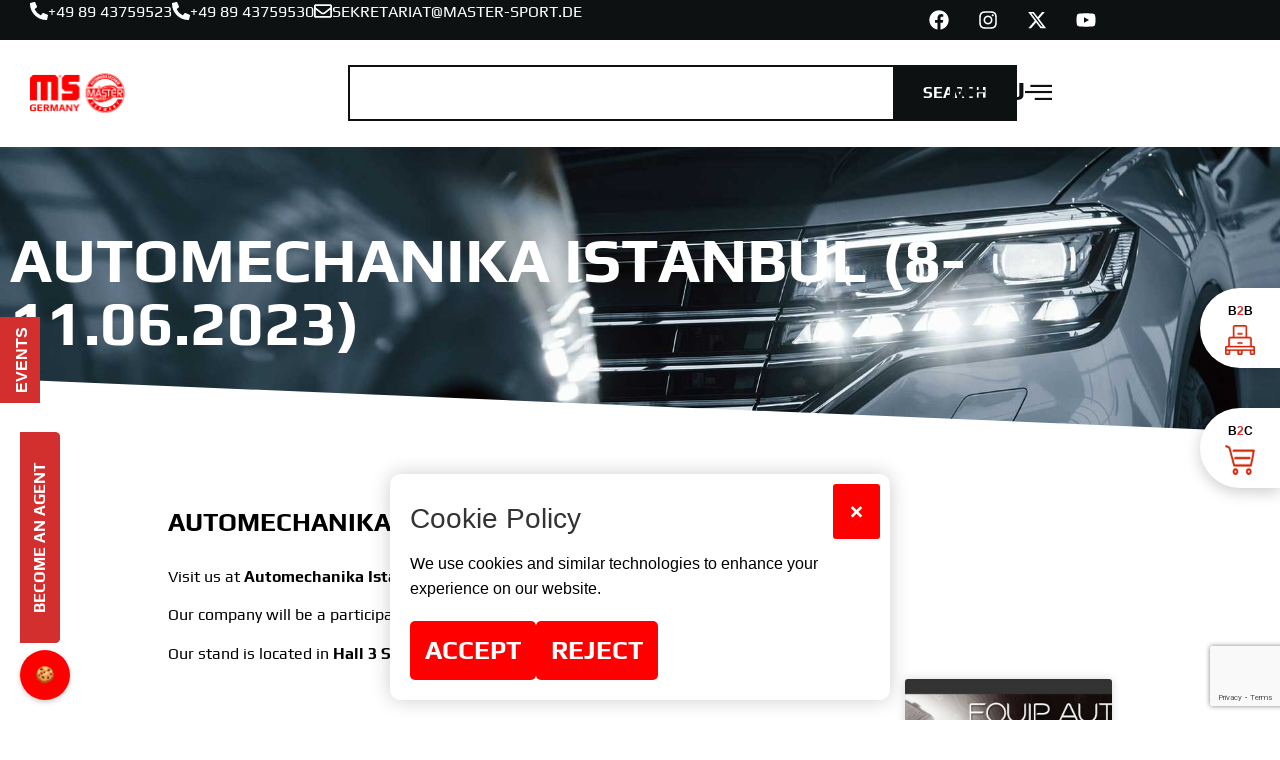

--- FILE ---
content_type: text/html; charset=utf-8
request_url: https://www.google.com/recaptcha/api2/anchor?ar=1&k=6LdSOVQqAAAAAO9ungzI_7_TLVLPpJNI713cnD4V&co=aHR0cHM6Ly93d3cubWFzdGVyLXNwb3J0LmRlOjQ0Mw..&hl=en&v=PoyoqOPhxBO7pBk68S4YbpHZ&size=invisible&anchor-ms=20000&execute-ms=30000&cb=hh2iembfk392
body_size: 50047
content:
<!DOCTYPE HTML><html dir="ltr" lang="en"><head><meta http-equiv="Content-Type" content="text/html; charset=UTF-8">
<meta http-equiv="X-UA-Compatible" content="IE=edge">
<title>reCAPTCHA</title>
<style type="text/css">
/* cyrillic-ext */
@font-face {
  font-family: 'Roboto';
  font-style: normal;
  font-weight: 400;
  font-stretch: 100%;
  src: url(//fonts.gstatic.com/s/roboto/v48/KFO7CnqEu92Fr1ME7kSn66aGLdTylUAMa3GUBHMdazTgWw.woff2) format('woff2');
  unicode-range: U+0460-052F, U+1C80-1C8A, U+20B4, U+2DE0-2DFF, U+A640-A69F, U+FE2E-FE2F;
}
/* cyrillic */
@font-face {
  font-family: 'Roboto';
  font-style: normal;
  font-weight: 400;
  font-stretch: 100%;
  src: url(//fonts.gstatic.com/s/roboto/v48/KFO7CnqEu92Fr1ME7kSn66aGLdTylUAMa3iUBHMdazTgWw.woff2) format('woff2');
  unicode-range: U+0301, U+0400-045F, U+0490-0491, U+04B0-04B1, U+2116;
}
/* greek-ext */
@font-face {
  font-family: 'Roboto';
  font-style: normal;
  font-weight: 400;
  font-stretch: 100%;
  src: url(//fonts.gstatic.com/s/roboto/v48/KFO7CnqEu92Fr1ME7kSn66aGLdTylUAMa3CUBHMdazTgWw.woff2) format('woff2');
  unicode-range: U+1F00-1FFF;
}
/* greek */
@font-face {
  font-family: 'Roboto';
  font-style: normal;
  font-weight: 400;
  font-stretch: 100%;
  src: url(//fonts.gstatic.com/s/roboto/v48/KFO7CnqEu92Fr1ME7kSn66aGLdTylUAMa3-UBHMdazTgWw.woff2) format('woff2');
  unicode-range: U+0370-0377, U+037A-037F, U+0384-038A, U+038C, U+038E-03A1, U+03A3-03FF;
}
/* math */
@font-face {
  font-family: 'Roboto';
  font-style: normal;
  font-weight: 400;
  font-stretch: 100%;
  src: url(//fonts.gstatic.com/s/roboto/v48/KFO7CnqEu92Fr1ME7kSn66aGLdTylUAMawCUBHMdazTgWw.woff2) format('woff2');
  unicode-range: U+0302-0303, U+0305, U+0307-0308, U+0310, U+0312, U+0315, U+031A, U+0326-0327, U+032C, U+032F-0330, U+0332-0333, U+0338, U+033A, U+0346, U+034D, U+0391-03A1, U+03A3-03A9, U+03B1-03C9, U+03D1, U+03D5-03D6, U+03F0-03F1, U+03F4-03F5, U+2016-2017, U+2034-2038, U+203C, U+2040, U+2043, U+2047, U+2050, U+2057, U+205F, U+2070-2071, U+2074-208E, U+2090-209C, U+20D0-20DC, U+20E1, U+20E5-20EF, U+2100-2112, U+2114-2115, U+2117-2121, U+2123-214F, U+2190, U+2192, U+2194-21AE, U+21B0-21E5, U+21F1-21F2, U+21F4-2211, U+2213-2214, U+2216-22FF, U+2308-230B, U+2310, U+2319, U+231C-2321, U+2336-237A, U+237C, U+2395, U+239B-23B7, U+23D0, U+23DC-23E1, U+2474-2475, U+25AF, U+25B3, U+25B7, U+25BD, U+25C1, U+25CA, U+25CC, U+25FB, U+266D-266F, U+27C0-27FF, U+2900-2AFF, U+2B0E-2B11, U+2B30-2B4C, U+2BFE, U+3030, U+FF5B, U+FF5D, U+1D400-1D7FF, U+1EE00-1EEFF;
}
/* symbols */
@font-face {
  font-family: 'Roboto';
  font-style: normal;
  font-weight: 400;
  font-stretch: 100%;
  src: url(//fonts.gstatic.com/s/roboto/v48/KFO7CnqEu92Fr1ME7kSn66aGLdTylUAMaxKUBHMdazTgWw.woff2) format('woff2');
  unicode-range: U+0001-000C, U+000E-001F, U+007F-009F, U+20DD-20E0, U+20E2-20E4, U+2150-218F, U+2190, U+2192, U+2194-2199, U+21AF, U+21E6-21F0, U+21F3, U+2218-2219, U+2299, U+22C4-22C6, U+2300-243F, U+2440-244A, U+2460-24FF, U+25A0-27BF, U+2800-28FF, U+2921-2922, U+2981, U+29BF, U+29EB, U+2B00-2BFF, U+4DC0-4DFF, U+FFF9-FFFB, U+10140-1018E, U+10190-1019C, U+101A0, U+101D0-101FD, U+102E0-102FB, U+10E60-10E7E, U+1D2C0-1D2D3, U+1D2E0-1D37F, U+1F000-1F0FF, U+1F100-1F1AD, U+1F1E6-1F1FF, U+1F30D-1F30F, U+1F315, U+1F31C, U+1F31E, U+1F320-1F32C, U+1F336, U+1F378, U+1F37D, U+1F382, U+1F393-1F39F, U+1F3A7-1F3A8, U+1F3AC-1F3AF, U+1F3C2, U+1F3C4-1F3C6, U+1F3CA-1F3CE, U+1F3D4-1F3E0, U+1F3ED, U+1F3F1-1F3F3, U+1F3F5-1F3F7, U+1F408, U+1F415, U+1F41F, U+1F426, U+1F43F, U+1F441-1F442, U+1F444, U+1F446-1F449, U+1F44C-1F44E, U+1F453, U+1F46A, U+1F47D, U+1F4A3, U+1F4B0, U+1F4B3, U+1F4B9, U+1F4BB, U+1F4BF, U+1F4C8-1F4CB, U+1F4D6, U+1F4DA, U+1F4DF, U+1F4E3-1F4E6, U+1F4EA-1F4ED, U+1F4F7, U+1F4F9-1F4FB, U+1F4FD-1F4FE, U+1F503, U+1F507-1F50B, U+1F50D, U+1F512-1F513, U+1F53E-1F54A, U+1F54F-1F5FA, U+1F610, U+1F650-1F67F, U+1F687, U+1F68D, U+1F691, U+1F694, U+1F698, U+1F6AD, U+1F6B2, U+1F6B9-1F6BA, U+1F6BC, U+1F6C6-1F6CF, U+1F6D3-1F6D7, U+1F6E0-1F6EA, U+1F6F0-1F6F3, U+1F6F7-1F6FC, U+1F700-1F7FF, U+1F800-1F80B, U+1F810-1F847, U+1F850-1F859, U+1F860-1F887, U+1F890-1F8AD, U+1F8B0-1F8BB, U+1F8C0-1F8C1, U+1F900-1F90B, U+1F93B, U+1F946, U+1F984, U+1F996, U+1F9E9, U+1FA00-1FA6F, U+1FA70-1FA7C, U+1FA80-1FA89, U+1FA8F-1FAC6, U+1FACE-1FADC, U+1FADF-1FAE9, U+1FAF0-1FAF8, U+1FB00-1FBFF;
}
/* vietnamese */
@font-face {
  font-family: 'Roboto';
  font-style: normal;
  font-weight: 400;
  font-stretch: 100%;
  src: url(//fonts.gstatic.com/s/roboto/v48/KFO7CnqEu92Fr1ME7kSn66aGLdTylUAMa3OUBHMdazTgWw.woff2) format('woff2');
  unicode-range: U+0102-0103, U+0110-0111, U+0128-0129, U+0168-0169, U+01A0-01A1, U+01AF-01B0, U+0300-0301, U+0303-0304, U+0308-0309, U+0323, U+0329, U+1EA0-1EF9, U+20AB;
}
/* latin-ext */
@font-face {
  font-family: 'Roboto';
  font-style: normal;
  font-weight: 400;
  font-stretch: 100%;
  src: url(//fonts.gstatic.com/s/roboto/v48/KFO7CnqEu92Fr1ME7kSn66aGLdTylUAMa3KUBHMdazTgWw.woff2) format('woff2');
  unicode-range: U+0100-02BA, U+02BD-02C5, U+02C7-02CC, U+02CE-02D7, U+02DD-02FF, U+0304, U+0308, U+0329, U+1D00-1DBF, U+1E00-1E9F, U+1EF2-1EFF, U+2020, U+20A0-20AB, U+20AD-20C0, U+2113, U+2C60-2C7F, U+A720-A7FF;
}
/* latin */
@font-face {
  font-family: 'Roboto';
  font-style: normal;
  font-weight: 400;
  font-stretch: 100%;
  src: url(//fonts.gstatic.com/s/roboto/v48/KFO7CnqEu92Fr1ME7kSn66aGLdTylUAMa3yUBHMdazQ.woff2) format('woff2');
  unicode-range: U+0000-00FF, U+0131, U+0152-0153, U+02BB-02BC, U+02C6, U+02DA, U+02DC, U+0304, U+0308, U+0329, U+2000-206F, U+20AC, U+2122, U+2191, U+2193, U+2212, U+2215, U+FEFF, U+FFFD;
}
/* cyrillic-ext */
@font-face {
  font-family: 'Roboto';
  font-style: normal;
  font-weight: 500;
  font-stretch: 100%;
  src: url(//fonts.gstatic.com/s/roboto/v48/KFO7CnqEu92Fr1ME7kSn66aGLdTylUAMa3GUBHMdazTgWw.woff2) format('woff2');
  unicode-range: U+0460-052F, U+1C80-1C8A, U+20B4, U+2DE0-2DFF, U+A640-A69F, U+FE2E-FE2F;
}
/* cyrillic */
@font-face {
  font-family: 'Roboto';
  font-style: normal;
  font-weight: 500;
  font-stretch: 100%;
  src: url(//fonts.gstatic.com/s/roboto/v48/KFO7CnqEu92Fr1ME7kSn66aGLdTylUAMa3iUBHMdazTgWw.woff2) format('woff2');
  unicode-range: U+0301, U+0400-045F, U+0490-0491, U+04B0-04B1, U+2116;
}
/* greek-ext */
@font-face {
  font-family: 'Roboto';
  font-style: normal;
  font-weight: 500;
  font-stretch: 100%;
  src: url(//fonts.gstatic.com/s/roboto/v48/KFO7CnqEu92Fr1ME7kSn66aGLdTylUAMa3CUBHMdazTgWw.woff2) format('woff2');
  unicode-range: U+1F00-1FFF;
}
/* greek */
@font-face {
  font-family: 'Roboto';
  font-style: normal;
  font-weight: 500;
  font-stretch: 100%;
  src: url(//fonts.gstatic.com/s/roboto/v48/KFO7CnqEu92Fr1ME7kSn66aGLdTylUAMa3-UBHMdazTgWw.woff2) format('woff2');
  unicode-range: U+0370-0377, U+037A-037F, U+0384-038A, U+038C, U+038E-03A1, U+03A3-03FF;
}
/* math */
@font-face {
  font-family: 'Roboto';
  font-style: normal;
  font-weight: 500;
  font-stretch: 100%;
  src: url(//fonts.gstatic.com/s/roboto/v48/KFO7CnqEu92Fr1ME7kSn66aGLdTylUAMawCUBHMdazTgWw.woff2) format('woff2');
  unicode-range: U+0302-0303, U+0305, U+0307-0308, U+0310, U+0312, U+0315, U+031A, U+0326-0327, U+032C, U+032F-0330, U+0332-0333, U+0338, U+033A, U+0346, U+034D, U+0391-03A1, U+03A3-03A9, U+03B1-03C9, U+03D1, U+03D5-03D6, U+03F0-03F1, U+03F4-03F5, U+2016-2017, U+2034-2038, U+203C, U+2040, U+2043, U+2047, U+2050, U+2057, U+205F, U+2070-2071, U+2074-208E, U+2090-209C, U+20D0-20DC, U+20E1, U+20E5-20EF, U+2100-2112, U+2114-2115, U+2117-2121, U+2123-214F, U+2190, U+2192, U+2194-21AE, U+21B0-21E5, U+21F1-21F2, U+21F4-2211, U+2213-2214, U+2216-22FF, U+2308-230B, U+2310, U+2319, U+231C-2321, U+2336-237A, U+237C, U+2395, U+239B-23B7, U+23D0, U+23DC-23E1, U+2474-2475, U+25AF, U+25B3, U+25B7, U+25BD, U+25C1, U+25CA, U+25CC, U+25FB, U+266D-266F, U+27C0-27FF, U+2900-2AFF, U+2B0E-2B11, U+2B30-2B4C, U+2BFE, U+3030, U+FF5B, U+FF5D, U+1D400-1D7FF, U+1EE00-1EEFF;
}
/* symbols */
@font-face {
  font-family: 'Roboto';
  font-style: normal;
  font-weight: 500;
  font-stretch: 100%;
  src: url(//fonts.gstatic.com/s/roboto/v48/KFO7CnqEu92Fr1ME7kSn66aGLdTylUAMaxKUBHMdazTgWw.woff2) format('woff2');
  unicode-range: U+0001-000C, U+000E-001F, U+007F-009F, U+20DD-20E0, U+20E2-20E4, U+2150-218F, U+2190, U+2192, U+2194-2199, U+21AF, U+21E6-21F0, U+21F3, U+2218-2219, U+2299, U+22C4-22C6, U+2300-243F, U+2440-244A, U+2460-24FF, U+25A0-27BF, U+2800-28FF, U+2921-2922, U+2981, U+29BF, U+29EB, U+2B00-2BFF, U+4DC0-4DFF, U+FFF9-FFFB, U+10140-1018E, U+10190-1019C, U+101A0, U+101D0-101FD, U+102E0-102FB, U+10E60-10E7E, U+1D2C0-1D2D3, U+1D2E0-1D37F, U+1F000-1F0FF, U+1F100-1F1AD, U+1F1E6-1F1FF, U+1F30D-1F30F, U+1F315, U+1F31C, U+1F31E, U+1F320-1F32C, U+1F336, U+1F378, U+1F37D, U+1F382, U+1F393-1F39F, U+1F3A7-1F3A8, U+1F3AC-1F3AF, U+1F3C2, U+1F3C4-1F3C6, U+1F3CA-1F3CE, U+1F3D4-1F3E0, U+1F3ED, U+1F3F1-1F3F3, U+1F3F5-1F3F7, U+1F408, U+1F415, U+1F41F, U+1F426, U+1F43F, U+1F441-1F442, U+1F444, U+1F446-1F449, U+1F44C-1F44E, U+1F453, U+1F46A, U+1F47D, U+1F4A3, U+1F4B0, U+1F4B3, U+1F4B9, U+1F4BB, U+1F4BF, U+1F4C8-1F4CB, U+1F4D6, U+1F4DA, U+1F4DF, U+1F4E3-1F4E6, U+1F4EA-1F4ED, U+1F4F7, U+1F4F9-1F4FB, U+1F4FD-1F4FE, U+1F503, U+1F507-1F50B, U+1F50D, U+1F512-1F513, U+1F53E-1F54A, U+1F54F-1F5FA, U+1F610, U+1F650-1F67F, U+1F687, U+1F68D, U+1F691, U+1F694, U+1F698, U+1F6AD, U+1F6B2, U+1F6B9-1F6BA, U+1F6BC, U+1F6C6-1F6CF, U+1F6D3-1F6D7, U+1F6E0-1F6EA, U+1F6F0-1F6F3, U+1F6F7-1F6FC, U+1F700-1F7FF, U+1F800-1F80B, U+1F810-1F847, U+1F850-1F859, U+1F860-1F887, U+1F890-1F8AD, U+1F8B0-1F8BB, U+1F8C0-1F8C1, U+1F900-1F90B, U+1F93B, U+1F946, U+1F984, U+1F996, U+1F9E9, U+1FA00-1FA6F, U+1FA70-1FA7C, U+1FA80-1FA89, U+1FA8F-1FAC6, U+1FACE-1FADC, U+1FADF-1FAE9, U+1FAF0-1FAF8, U+1FB00-1FBFF;
}
/* vietnamese */
@font-face {
  font-family: 'Roboto';
  font-style: normal;
  font-weight: 500;
  font-stretch: 100%;
  src: url(//fonts.gstatic.com/s/roboto/v48/KFO7CnqEu92Fr1ME7kSn66aGLdTylUAMa3OUBHMdazTgWw.woff2) format('woff2');
  unicode-range: U+0102-0103, U+0110-0111, U+0128-0129, U+0168-0169, U+01A0-01A1, U+01AF-01B0, U+0300-0301, U+0303-0304, U+0308-0309, U+0323, U+0329, U+1EA0-1EF9, U+20AB;
}
/* latin-ext */
@font-face {
  font-family: 'Roboto';
  font-style: normal;
  font-weight: 500;
  font-stretch: 100%;
  src: url(//fonts.gstatic.com/s/roboto/v48/KFO7CnqEu92Fr1ME7kSn66aGLdTylUAMa3KUBHMdazTgWw.woff2) format('woff2');
  unicode-range: U+0100-02BA, U+02BD-02C5, U+02C7-02CC, U+02CE-02D7, U+02DD-02FF, U+0304, U+0308, U+0329, U+1D00-1DBF, U+1E00-1E9F, U+1EF2-1EFF, U+2020, U+20A0-20AB, U+20AD-20C0, U+2113, U+2C60-2C7F, U+A720-A7FF;
}
/* latin */
@font-face {
  font-family: 'Roboto';
  font-style: normal;
  font-weight: 500;
  font-stretch: 100%;
  src: url(//fonts.gstatic.com/s/roboto/v48/KFO7CnqEu92Fr1ME7kSn66aGLdTylUAMa3yUBHMdazQ.woff2) format('woff2');
  unicode-range: U+0000-00FF, U+0131, U+0152-0153, U+02BB-02BC, U+02C6, U+02DA, U+02DC, U+0304, U+0308, U+0329, U+2000-206F, U+20AC, U+2122, U+2191, U+2193, U+2212, U+2215, U+FEFF, U+FFFD;
}
/* cyrillic-ext */
@font-face {
  font-family: 'Roboto';
  font-style: normal;
  font-weight: 900;
  font-stretch: 100%;
  src: url(//fonts.gstatic.com/s/roboto/v48/KFO7CnqEu92Fr1ME7kSn66aGLdTylUAMa3GUBHMdazTgWw.woff2) format('woff2');
  unicode-range: U+0460-052F, U+1C80-1C8A, U+20B4, U+2DE0-2DFF, U+A640-A69F, U+FE2E-FE2F;
}
/* cyrillic */
@font-face {
  font-family: 'Roboto';
  font-style: normal;
  font-weight: 900;
  font-stretch: 100%;
  src: url(//fonts.gstatic.com/s/roboto/v48/KFO7CnqEu92Fr1ME7kSn66aGLdTylUAMa3iUBHMdazTgWw.woff2) format('woff2');
  unicode-range: U+0301, U+0400-045F, U+0490-0491, U+04B0-04B1, U+2116;
}
/* greek-ext */
@font-face {
  font-family: 'Roboto';
  font-style: normal;
  font-weight: 900;
  font-stretch: 100%;
  src: url(//fonts.gstatic.com/s/roboto/v48/KFO7CnqEu92Fr1ME7kSn66aGLdTylUAMa3CUBHMdazTgWw.woff2) format('woff2');
  unicode-range: U+1F00-1FFF;
}
/* greek */
@font-face {
  font-family: 'Roboto';
  font-style: normal;
  font-weight: 900;
  font-stretch: 100%;
  src: url(//fonts.gstatic.com/s/roboto/v48/KFO7CnqEu92Fr1ME7kSn66aGLdTylUAMa3-UBHMdazTgWw.woff2) format('woff2');
  unicode-range: U+0370-0377, U+037A-037F, U+0384-038A, U+038C, U+038E-03A1, U+03A3-03FF;
}
/* math */
@font-face {
  font-family: 'Roboto';
  font-style: normal;
  font-weight: 900;
  font-stretch: 100%;
  src: url(//fonts.gstatic.com/s/roboto/v48/KFO7CnqEu92Fr1ME7kSn66aGLdTylUAMawCUBHMdazTgWw.woff2) format('woff2');
  unicode-range: U+0302-0303, U+0305, U+0307-0308, U+0310, U+0312, U+0315, U+031A, U+0326-0327, U+032C, U+032F-0330, U+0332-0333, U+0338, U+033A, U+0346, U+034D, U+0391-03A1, U+03A3-03A9, U+03B1-03C9, U+03D1, U+03D5-03D6, U+03F0-03F1, U+03F4-03F5, U+2016-2017, U+2034-2038, U+203C, U+2040, U+2043, U+2047, U+2050, U+2057, U+205F, U+2070-2071, U+2074-208E, U+2090-209C, U+20D0-20DC, U+20E1, U+20E5-20EF, U+2100-2112, U+2114-2115, U+2117-2121, U+2123-214F, U+2190, U+2192, U+2194-21AE, U+21B0-21E5, U+21F1-21F2, U+21F4-2211, U+2213-2214, U+2216-22FF, U+2308-230B, U+2310, U+2319, U+231C-2321, U+2336-237A, U+237C, U+2395, U+239B-23B7, U+23D0, U+23DC-23E1, U+2474-2475, U+25AF, U+25B3, U+25B7, U+25BD, U+25C1, U+25CA, U+25CC, U+25FB, U+266D-266F, U+27C0-27FF, U+2900-2AFF, U+2B0E-2B11, U+2B30-2B4C, U+2BFE, U+3030, U+FF5B, U+FF5D, U+1D400-1D7FF, U+1EE00-1EEFF;
}
/* symbols */
@font-face {
  font-family: 'Roboto';
  font-style: normal;
  font-weight: 900;
  font-stretch: 100%;
  src: url(//fonts.gstatic.com/s/roboto/v48/KFO7CnqEu92Fr1ME7kSn66aGLdTylUAMaxKUBHMdazTgWw.woff2) format('woff2');
  unicode-range: U+0001-000C, U+000E-001F, U+007F-009F, U+20DD-20E0, U+20E2-20E4, U+2150-218F, U+2190, U+2192, U+2194-2199, U+21AF, U+21E6-21F0, U+21F3, U+2218-2219, U+2299, U+22C4-22C6, U+2300-243F, U+2440-244A, U+2460-24FF, U+25A0-27BF, U+2800-28FF, U+2921-2922, U+2981, U+29BF, U+29EB, U+2B00-2BFF, U+4DC0-4DFF, U+FFF9-FFFB, U+10140-1018E, U+10190-1019C, U+101A0, U+101D0-101FD, U+102E0-102FB, U+10E60-10E7E, U+1D2C0-1D2D3, U+1D2E0-1D37F, U+1F000-1F0FF, U+1F100-1F1AD, U+1F1E6-1F1FF, U+1F30D-1F30F, U+1F315, U+1F31C, U+1F31E, U+1F320-1F32C, U+1F336, U+1F378, U+1F37D, U+1F382, U+1F393-1F39F, U+1F3A7-1F3A8, U+1F3AC-1F3AF, U+1F3C2, U+1F3C4-1F3C6, U+1F3CA-1F3CE, U+1F3D4-1F3E0, U+1F3ED, U+1F3F1-1F3F3, U+1F3F5-1F3F7, U+1F408, U+1F415, U+1F41F, U+1F426, U+1F43F, U+1F441-1F442, U+1F444, U+1F446-1F449, U+1F44C-1F44E, U+1F453, U+1F46A, U+1F47D, U+1F4A3, U+1F4B0, U+1F4B3, U+1F4B9, U+1F4BB, U+1F4BF, U+1F4C8-1F4CB, U+1F4D6, U+1F4DA, U+1F4DF, U+1F4E3-1F4E6, U+1F4EA-1F4ED, U+1F4F7, U+1F4F9-1F4FB, U+1F4FD-1F4FE, U+1F503, U+1F507-1F50B, U+1F50D, U+1F512-1F513, U+1F53E-1F54A, U+1F54F-1F5FA, U+1F610, U+1F650-1F67F, U+1F687, U+1F68D, U+1F691, U+1F694, U+1F698, U+1F6AD, U+1F6B2, U+1F6B9-1F6BA, U+1F6BC, U+1F6C6-1F6CF, U+1F6D3-1F6D7, U+1F6E0-1F6EA, U+1F6F0-1F6F3, U+1F6F7-1F6FC, U+1F700-1F7FF, U+1F800-1F80B, U+1F810-1F847, U+1F850-1F859, U+1F860-1F887, U+1F890-1F8AD, U+1F8B0-1F8BB, U+1F8C0-1F8C1, U+1F900-1F90B, U+1F93B, U+1F946, U+1F984, U+1F996, U+1F9E9, U+1FA00-1FA6F, U+1FA70-1FA7C, U+1FA80-1FA89, U+1FA8F-1FAC6, U+1FACE-1FADC, U+1FADF-1FAE9, U+1FAF0-1FAF8, U+1FB00-1FBFF;
}
/* vietnamese */
@font-face {
  font-family: 'Roboto';
  font-style: normal;
  font-weight: 900;
  font-stretch: 100%;
  src: url(//fonts.gstatic.com/s/roboto/v48/KFO7CnqEu92Fr1ME7kSn66aGLdTylUAMa3OUBHMdazTgWw.woff2) format('woff2');
  unicode-range: U+0102-0103, U+0110-0111, U+0128-0129, U+0168-0169, U+01A0-01A1, U+01AF-01B0, U+0300-0301, U+0303-0304, U+0308-0309, U+0323, U+0329, U+1EA0-1EF9, U+20AB;
}
/* latin-ext */
@font-face {
  font-family: 'Roboto';
  font-style: normal;
  font-weight: 900;
  font-stretch: 100%;
  src: url(//fonts.gstatic.com/s/roboto/v48/KFO7CnqEu92Fr1ME7kSn66aGLdTylUAMa3KUBHMdazTgWw.woff2) format('woff2');
  unicode-range: U+0100-02BA, U+02BD-02C5, U+02C7-02CC, U+02CE-02D7, U+02DD-02FF, U+0304, U+0308, U+0329, U+1D00-1DBF, U+1E00-1E9F, U+1EF2-1EFF, U+2020, U+20A0-20AB, U+20AD-20C0, U+2113, U+2C60-2C7F, U+A720-A7FF;
}
/* latin */
@font-face {
  font-family: 'Roboto';
  font-style: normal;
  font-weight: 900;
  font-stretch: 100%;
  src: url(//fonts.gstatic.com/s/roboto/v48/KFO7CnqEu92Fr1ME7kSn66aGLdTylUAMa3yUBHMdazQ.woff2) format('woff2');
  unicode-range: U+0000-00FF, U+0131, U+0152-0153, U+02BB-02BC, U+02C6, U+02DA, U+02DC, U+0304, U+0308, U+0329, U+2000-206F, U+20AC, U+2122, U+2191, U+2193, U+2212, U+2215, U+FEFF, U+FFFD;
}

</style>
<link rel="stylesheet" type="text/css" href="https://www.gstatic.com/recaptcha/releases/PoyoqOPhxBO7pBk68S4YbpHZ/styles__ltr.css">
<script nonce="dUyJAHiS0VB0JS8hBbiHag" type="text/javascript">window['__recaptcha_api'] = 'https://www.google.com/recaptcha/api2/';</script>
<script type="text/javascript" src="https://www.gstatic.com/recaptcha/releases/PoyoqOPhxBO7pBk68S4YbpHZ/recaptcha__en.js" nonce="dUyJAHiS0VB0JS8hBbiHag">
      
    </script></head>
<body><div id="rc-anchor-alert" class="rc-anchor-alert"></div>
<input type="hidden" id="recaptcha-token" value="[base64]">
<script type="text/javascript" nonce="dUyJAHiS0VB0JS8hBbiHag">
      recaptcha.anchor.Main.init("[\x22ainput\x22,[\x22bgdata\x22,\x22\x22,\[base64]/[base64]/[base64]/[base64]/[base64]/UltsKytdPUU6KEU8MjA0OD9SW2wrK109RT4+NnwxOTI6KChFJjY0NTEyKT09NTUyOTYmJk0rMTxjLmxlbmd0aCYmKGMuY2hhckNvZGVBdChNKzEpJjY0NTEyKT09NTYzMjA/[base64]/[base64]/[base64]/[base64]/[base64]/[base64]/[base64]\x22,\[base64]\x22,\x22w5V/Nh1DwpnDq07DhcOiZcOfw54TwpdaO8OCbsOOwpgtw5wkRg/DuBNXw7HCjg8pw4EYMi3ClcKNw4HCgV3CtjRLcMO+XRHCtMOewpXClMOSwp3CoWMeI8K6wqc5bgXCqcOOwoYJCAYxw4jCtMKqCsODw4pwdAjChsKGwrk1w6ddUMKMw6PDscOAwrHDlMOPfnPDsUJAGmLDhVVcQzQDc8Oyw7s7bcKQc8KbR8OGw5UYR8KiwoouOMK/[base64]/[base64]/DrcKgw4ZaD8KBwqrCrj9ffcOTw7DDjkbCsTMhw5kpwoweMsKjTWwQwpHDtcOEH2xOw6Umw77DsDtlw4fCoAYnShHCuxQOeMK5w6nDoF9rLsOib0AfLsO5PjsMw4LCg8KFNiXDi8OVwo/DhAAAwrTDvMOjw48Fw6zDt8OlAcOPHh1KwozCuxnDrEM6wpbCqw9swp/Dl8KEeXIIKMOkKxVXeXvDtMK/ccKMwpnDnsO1TFMjwo9vEMKQWMOxIsORCcOtLcOXwqzDlcOeEnfChBU+w4zCvcKKcMKJw6Riw5zDrMObJCNmf8O3w4XCu8O6WxQ+asOnwpF3wrPDmWrCisOAwodDW8KuYMOgE8KYwrLCosO1fFNOw4QVw6tYwrDCpm/CscK6OMOiw6PDvwopwoNIwqtWwrkHwpTDtVrDjFrCm1F9w4rCmcOFwr/Dh17CksOzw5DDplHDjkPCmHzDocOuQ2TDqzDDhsKzwrTCtcK0DMKbc8K7UcOTOsOKw6bCrMO6wq7CpGYNIAYzTj9uKsKuCMOPw5/DgcOQw51iwoPDvUgHZcKudwdhHsOvbGVzw74WwoEEOsKVIMOsCcOGQsOzL8KWw6cXVFrDm8OVw5s/SsK6wotFw73CsTvCq8OMw6vCicKEw7jDvcODw4BLwopIc8OawohNLQLCucOFI8OMwpo+wo7CnG3Dn8KAw6DDgA7Cl8OZcB00w63DjRIKRGFxUydzRgRsw6TCkHBdP8OPecKvBWMRT8KLw7zDhE1BVHfCuxhydU0ZWlbDikDDujDCgz/CvcKeK8OuFMKlEcK4OsKuelQkBS1nVMKTPEcxw5vCu8OQZMKqwotXw7VpwobDlcODwqkewqnDin7CtMOLL8KXwrZaHFQObyHCkhw4LyjCgT7CtW8owpQQw6HCtjwIYMK+H8OFacKOw7PCmX9SLWnCtMK6wrMEw7A5wr/[base64]/cXoUPWx3b8KXdiBWwoBLw7XDvMKuwpxqEjABw50RfzhLwp7CuMOjP2/DkmRYCcOhFXBLbMODw7nDh8Okw7oECsKabGUzHsObc8OBwoElX8KFTGXCksKCwrrDvMOzOMO5FB/[base64]/Cl8OkwpzDhcOROXVBO0IIw51bwppgw6hxwrx+JmfCiGbDuC3CvkgJbcO5OQoZwokSwrPDnRbCqcOewpNKZ8KRdAjDuDLCmcKeeHLCjU3CpDMKa8Oqem4ga3LDmMO3w5A8wpUdb8Klw6XDiW/[base64]/[base64]/CsMOTYWLClCXDrgDDvcOywr3CucOZUsKsSMOow5o3KMO5PsKew5IeTlPDhV/DtcOBw7nDr14lGcKnwpwoVGU9UD9rw5PDrU7CvmombWnDrXfCqcKWw6fDo8ONw7TCr25MwpXDqgfCtsOGw6jDoXlfw7ZHKsO2w63Ch0EKwpTDq8KCwoV8wpfDu2/DpVDDtl/Cp8OCwoDDhzvDicKNX8OtSCPDjMOdQsKvS0Rea8KeUcOlw4/[base64]/DusK7ZERlAsOEw5PCuhfCiUxkMcKTPBrDicOvYhcuTsOhw6fDh8OeMW9nwqnDmhnCgsKtwprCksKlw78/wqvDpzUlw7F2wqNgw5lhRSvCrsK+wpE+wrkmKEEQwq4RNMOIw4LDjCFWZcOKdMKLKMKUw4rDu8OUWsKcAsKvw4rCpRjCtnHDoD/CrsKcwq7CqMO/Hn/[base64]/MGg1GXrDg8KrNiV9wrvDkMKvZcOIw5HCoWkID8KvPMOYw5PCsisKSXXCjTV/T8KOKsKaw6N4DhjCgMOAFzhsXVtGYj1ZPMOxJn/DuR7DsE8BwpXDkjJUw6lDw6fCoHjDjQ9TGmTCpsOaWXrDhVsow6/[base64]/DpsOxw65lC8KuPcKAw6jDqS/CtMKzwoIDJ8KTRkljw78rw44WFsOreSs2w6BxH8K/UsKkWQfCjDlNbMK2cG7CsiQZPMOMVsK2wolqIsKjWsOaTMKaw5szYVMYVB3Dt0HClm3DrE4vKgDDocKkwqnCoMOAEDLDpybDiMKOwq/DiDbDg8KIw6FneFzCnl90awHCpcKUKVdqw5vDt8K7cEgzasO0FjLCg8OMXDjDrcKBw4QmJEFTTcOEG8KxTzUtIQXDlkDCujRPw47DjsKIwqZXel3DmnxyScKPw6rCmm/CuXjCt8OaLcKgwq1CBcK1Z1ptw45ZG8O9ERVJwrPDn05tZXoGwqzDuRMaw58Zw4kGJ28meMKJw4NPw7t2a8Kzw5AyDMKzJ8OgahzDscKBfCMQw7bDncOOfhszKRnDn8OWw5x2JTIHw5Qww6zDpsKKdsOYw4MTw4/Dr3vDssKuwoDDhcO+WcOLfMONw5/[base64]/[base64]/CmsKewpPCpBQuwrYOwrYsKMKvwopjRxnCpGp8VCBuUcKgwqLCtwFGVh4/woTCrsKCfcOSwpvCp1HDhEXCjMOkwosYWx8Cw6gOOMKLHcOww5bDoHceX8KIw4BPTcOgw7LDu0rDoS7CjQUcLsOAwpJpw45RwpZMLV/[base64]/CscKzSVRawqHDvcOuwrQ4EkzCg8O4worDhF1jw43CkcOqOh92XsOlEMOMw7bDkC/Dk8O3wp/[base64]/HMK6w5/DnyzDk8KtWRzDiDpzw4s/GsKHwonDmMOaScOjw7zCv8K9ASbChkXCs07Dpk/Di1oow7wvb8OGasKcw7YLecKuwpPCp8Kvw7URLX/DuMOaHktHMcOPYsOfUSnCpXrCicKHwqsdamLDhVI6w5URFMOjKEp3wr3CnMOKKcKuworCugZbOcKrX3crQ8KxRTXDuMKyQU/DucK1woFobsK7w47DtcO8GHxTcDfDnkwvTsK3VRnCu8O9wpbCjsOxNMKrw75gc8ORcsKtWXE6QiXDlC5Mw6Jowr7DmcOHA8O1cMOTQnwkUCDClxg9wqnCvHrDnx1mTWs5w7ZfWMKbw6FaXxzDlMOHOMKNXcOab8KWQF8bag/DtxfDocKZbcO5WMOOwrfDoDLCj8KzHSESPhXCicKdW1UVZzRDMcKew73CjkzCrhzCmhYywrF/wqLDqhnDly9lfcOkw73Dv0/[base64]/Ct0gVXxHCjknDocOgbsO9w4NQwrfDu8OowrzDusOdEltgWzXDq0c7wo/DgyckK8OVI8Kvwq/[base64]/[base64]/wqt1TcKYRlnDpcObHcOHIS7Dvisyw7LCuWLCqsOhw4rCnVoRXCbDosO2w4RgL8KswpVqw5rDqSDCgjw1w6gjw4gzwqjDjQhyw5EPKcOQfypsbwjDncOITwXCnMOfwrAzwop2w6vCrMO/[base64]/DryDCmR/DiinCr0XDu8KQLsOKbHY9BFRTN8OBwpJkw4Z5e8KFwr3Dt0oBXyBMw5PChhNLUD/CpAgVwqPCngUqHMK2ZcKdw4PDhUJnwq4ew7bCnsKGwqzCoDcXwqZIw7diw4XDoQZkwokQQxBLw6sML8KUw77DiUZJwrs3J8OHw5LCmcOuwonDpn18VFsKFh/CmMKyfjfDlBxXZ8OgA8OlwpEUw7zCicO3GGc/[base64]/[base64]/Dn3BjRVTDqcO9MAsiwpo/[base64]/URIAfhbDo3ACP8OCbR7Do8OPfsK9V0UUK8OyBcOFw4fDpQ7DmMOowp0Sw4hGB1tcw63Cixs1QsKLwqA4wojCrMKFD08Cw5XDsjBQw6/[base64]/CpEXDvcK8OEbDqlk9WMOiw6gfHcO9ZMOMwogUwojDqADDpwggwrPCocOdw4sRB8KTOCtBE8OMHGzCpT3DjsKAZy8bIMKjbRE7wolIT1TDn2AwMUHCvsORwrU1Sn3DvGLChEjCuTM4w60Iw6jDlMKfwqLCs8Kvw6HDpn/CgMKmIXLCjMOYGMKTwo8ILsKRU8Oaw4sJw4oNMzvCkRLDrU17NsKvKWjCmTHDmncCKjVzw60jw4NJwpkKw6LDo2rDjsOJw6QLI8KwLVnCgzkJwqbDhcO3X39mVsO8AcO2e27DrcKAKy9pw7RkOcKMMsKhOkl4acOmw5TDlFJywrMCwrvCj3rCuQzCpGMtIXrDuMO/wq/CsMKFSE7CnsO1alY5B0wIw5TCiMKNYsKhKCrCo8OpGVRcWz83w7gdasKCwrDCt8ObwplJWsO5ekw9wo7DhQ9Zc8OxwoLDnFFiaQ1gw6nDrMOcNMONw5rCgw4/McKFQV7Dj2/CuwQiw6IqDcOYAcOxwqPClCTDmls/[base64]/wqrCiX3DuwTCi8O/woBKw4LCpMO0J0TCizTCrk/DicO3wrnCjyHDgm8Uw4IjP8OyecO0w6PCvxHDpgLDuWPDsExCCl9Qw6sUwp7Dhjc4dsK0NMKGw5YQdRciwqAQT3nDgArDsMOWw77DicKQwqoIw5FCw5pLe8OUwqk0w7PDk8KDw542w7/CkMKxY8OTbcOIO8OsNxclwpMYw7tyEMORwpw5UwbDg8OlE8KQYirCoMOowpfDlALCi8Ksw6Q9wq4iwroCw4PCvDFgBMO6LUMnXcK4w6AvDkc9wrbCrSrCoypnw4fDnHbDk1PCgXJaw5oZw7vDs20KMT3DoCnCgcOqw5Qlw4U2P8Ovw6jChE3Ds8Obwqlhw7vDtcO/w5bCoijDkMKRw58VFsOPaCzDsMOSw593MWtdw55YS8Ofw5zDu2TCr8KMwofDjh3CusOlUX/[base64]/f1Akw4bCilI0WsKoEkzCiVTDisK6wqrCmHlNSsKjM8KbOTHCnsOEEwzCn8OJDHLCg8KWGlTCk8KfeCfCghrChA/CgQvCjm/DjhlywqLDtsOPFsKMw5AYw5c8wrbDu8OSMl1LcnBnwpPDosK4w7o6wpfCp07CljIrImDDmcKWWjbCpMKjLELCqMKoa3DCgmnCq8OsIxvCuz/DtMKVwoV4XMOWJmE6w4pNw4rDnsKCw5RmWAocwqLCvcOdJ8OXw4nDpMOUw64kwpdRNUdBZjzCncKXaUnDqcOlwqTCvnrCvz/CrsKAM8Khw7QFw7fCsVgoJx45wq/CtgXCmsK7wqDCn2oIwpIQw79CTMK9wqPDmsOnJMKewrtFw7Naw74BVEhnPwLCkVbCgEvDqMO/FcKgBCYow6xCHsOWXCxzw5vDusK1Zm7CkMKKHj5OSMKFcMO1OlXDn2AWw4FkIXPDlCYVF3fCkMKHEcOYw7LDsVQrw7g/w5wXw6DDrDwBw5nDo8Orw6VMwovDrsKdwq0GV8OMwqbDgT8CacKzMcOhBwgSw71/[base64]/OVgTw5fCqCYjw7/Ctio9wprDomvCs2k6w4vCqMODwqNWHC3DocOrwrICNMOBQMKnw5U8HsOKKVEwd2nCucK+XsOfH8KmHiVifMOQGMKhREpGMgDDqsOuw4FZQ8OEWEwWEF8rw6LCo8OPT2bDnCHDmC7DmTzCncKvwosHIsOUwpzCtz/Ck8O1Ew3DglQWcEpRRsKIQcKQfTzDjgdWwqwCIW7Dh8KOw5DDicOEHAMewp3DhxARCSPCjsKCwpzCkcKew7jDusKDw53Dj8ObwoINZW/Ch8OKPj8ZVsORw4Yxwr7DkcOXwqLCuBXClcO6w6/CjsK/wpFdf8KfKizDisOyJ8OxRcOYwq3CogwUwp9Kw4MTWMKBEALDjsKRwr3Ch3zDusOIwprCtcOYdD0nw6bCh8KTwqfDs2Ftw6VbeMKxw6AyfMKPwolzwr5efHBWW37DjTJ3WV5Aw4lWwrPDnsKAw4/DgRdhwq1Pw7o1EVJuwqbClsOyH8OzWsK2a8KAQmo+wqhTw4zDkn/[base64]/[base64]/DnBPChAjChcKPXQXCsDVGwrDCpVNgw7nDlcKHw6PDtWnCi8Otw49lwrrDi2DCo8K7cgQjw4bDiCnDosKqXsK8acO2EhXCtVR0fMK/XMOQK0HCkcO7w4lOJHLDo0crZcKow6zDhsKfQcOmN8OSDsKww7PCuU3DlTrDhsKDJsKKwrdhwrzDvxJXckjDugrCvlYNDlVhwrHCmlzCvsOicTfCgcO5f8KbVMKRUmTCisKUwr3Dt8KrUQXCimHCr2AVw4TCgMKOw5LCg8Kmwq1xR1vCpsK9wqtQOMOjw6LDkyfCvMO/w57DrW5wRcO0woo7E8KEwrjCvmdzDgzDmBMywqTDhcKXw79cQirCjVUlw7LCs3Uld2vDkFxECcOHwpxjBMO4bC1Dw4/CqMKGw6LDhcO6w5fDnG3DscOtw6/CjVDDv8Onw7HCisKnw74FHX3DtsOTw4zDtcOFf0wQXUbDqcOvw6wsf8Kzd8ORw5xrQ8O+w5UmwqHDuMOhworCm8OBwozCoSHCkBDCtXrCn8O+DMK0M8OfcMOYwr/DpcOlFk3Ctm9hwp00wrIawqnCrcKFwqAqwrXCgW5oVUA7w6BswpPDqljCo2d1w6bCtgV+dgHDtnUFw7bCswvChsK3Hl0/BsOZwrPDssKmw7AEGMK8w4TCrQPCoRnDrGYpw5tGNEdgw7M2wqYJw4JwJ8KaTmLDvcOPZFLDiGXCnlnDtcK+SXsow6nCl8OdCR/DnsKCYcKIwr8QVsOGw6ModXR+VxQRwozCvMOzcsKnw6nDscOvfsOYwrBJLcOZUEfCo2HDqXDCg8KSwovCmQoawoNYFMKbKcKJF8KbLsOIXTHDmcO7wqMSFzrDgS1jw7XCqQpzw6hGZFsQw7Mvw7t/w77ChcKyecKSWC4lw58XNsKUwq7CtsOgW2bCm0UywqEzw43DmcOtATbDrcK5bBzDjMKIwqfCo8ONw7HDrsKbbMOKdULDr8KLJ8KFwqIARxHDkcOmwrUKWMK7w5rDgDoUGcOCUMKhw6LCn8KzHnzCtcK0OsO5w4rDqjTDgzvDrcO/TlxHwpnCq8OaOQlIw5lBwpl6CcOqwqBgCsKjwqXDrR3CpwYTD8Kkw5LDsHxFw4XDvXxLw6kSwrMtw6gjI1/DnwLDgl/DmMONbcOKH8Knw5jChsKnwrwSwqvDh8KlL8O7w61zw7lQZRsUJBoUwrnCqcKAGBvDncKFV8OqL8KqHlfCl8K2woTDtUR2dC/DrMKERsKWwqsrQ3TDgRpvwqfDlR3CgF/DmsO6YcOOdFzDuyHClwDDjcKFw6bCmcOLwozDiHkuwqrDgMKDI8KAw6FKRcK3UMKdw74VRMKqw7p8YcKOwq7CoAkVN0fCisOpbxBMw6xSw7/[base64]/wq0WwqzDv8KCwrvCmywew5o0w7XCt1jDqzRXXQcfDMO2w6zDl8O7C8KlPsO4bMO+NTtCcSd2G8Krwp0wHCHDqMKkwr/Ct3gkw6/CiVdKIcKTRinDjMKvw4zDucORTDxiDcKsX3XCqyM6w4HCk8KrFcOWw57DiS7CplbDh0LDkSbCm8Oxw73Dp8KCw5g0w6TDr3zDisKeAl52w7Eiw5bDo8O2wo3CgcObwpZAwrfCrcKScm/DoHrDkQMhMcOKXMOUE214NSjDo18gwqYgwq3DqFEXwow2w7Z7BA7DlcKswoXDmMOuF8OhF8O2d3zDq0zCvmjCusKpAGbCn8K+PzwJw5/Cn1fCisOvwrPDnzDCkAx4wrF4aMKccXEdwog2GwrCuMK5w4dNw582WCvDlQV+wqw5wojDs0bDv8KvwoUJKB/[base64]/fjXDtMOBwr/Dk8OWwr7DgcK/IirDpzQiwrowc8O7FsK1UEHCqjcmZzYWwrXCsE0ZCDx5esOzC8OZwqRkwpcof8OxNSvDvxnDiMKBURDDhyojRMOawrLCs2bDm8Kqw5x+fD/[base64]/XcK9JTw2woDCtMOiPQpVwqYsw4opcSLDk8KGw74cZ8KkwqXDtGcDLsOZwqPCpm5Two0xE8ORB2bCvGzCtsOkw6N3w7zChMKlwrzCncKccHPDgMKKw6ghNsOAwpPDnnwuwps7NRl+wo1ew7nDhMOMay9mw7VCw6nCh8K0PcKaw45ew6UlD8K7w7U/w5/DrhRfKjpDwpwlw7fDo8K4w7zCt2srwrBzw5/DtUDDv8OEwpo7YcOMF2XCk2wPelTDo8OTf8Kww4xhfzbCixpJWcOLw6/[base64]/DhlpWw7FWw4/CnsK/FG0BwoHDgMOfwqvCoijClsOxIBJ7woF9dg8Xw6fDgR8Ew7hTw5wbXMKKc0Ixwq13McKew5YRNMKmwrzCv8OUw44yw7HCjMOFZsOBw4/Cv8OuBsONQMK2w5QKw53DqQlJLXjCoT4oMzjDusKewr7DmsO+w4LCsMO1wp/[base64]/wqdpKyNvacKqdcOvwpPCmkdUBH7Do8OfFApxRcKBWMOaSiNSIcKiwoZJw7FEPnnCkXU7wp/DlxFSUh5Gw4XDlMKIw5ckMUzDqMOYwrY+TCUMw7xMw6VxJ8KdRx/CgsOJwqnCvisEUcOmwoMlwqIdX8OVB8O4wqwiMlAYAMKSw4LCrAzCrAI3wpF6wo3Cu8OYw5Q9WVXCnE1yw4AuwqrDs8K6Qnwtw7fCv1YaICNSw4HDnMKkU8OCw5TDjcKwwqvCtcKJwqcjwpZXH1xxccO6wo3DhycLw5/DgsK7a8K2w67DpcK0w5HCsMOYwp3CtMKgwpvCk0vDsFfCk8OPw5xlUcKtw4QnGyXDoDYBECvDlsO5TMKaasOBw5bDiRNkIsKqcmnDisK0R8O6wrNZwo1XwoNCE8Kqwq1QccOAcDV4wr1JwqfDoj/Di2QBL3nCskjDsDdUw7MuwqLChVYLw6zCgcKIw785L3DDoGnDocOAIGLDmMOXwqYSdcOqw4TDhjMhwq9PwqDCq8O9w7g4w6RzM3/CpD4Bw7dewr/CicOQQFPDm2YXPRrClcO1woFxw7LCvkLCh8K1wrfCr8OYIVQ8w7NZw7cFQsOFX8OpwpPCpsO/wqLCmMOuw4o+YXrDqXFlAE5+wrpjJsKYwqZmwoxKw5jDnMKQSsKaDW3CsifDoXjDvsKqOh1Iw7jCksOnbVfDhmkWwpDCnMKEw6LCtXI2wr5nM3bClsK6wqlNwqEvwp1gw7LDni3DpMO9JQPDjmxTAiDDg8Kow7/ClsKWNVN/[base64]/CnD3Dqw3DqVTCiBFdQMOhdcOZesK4BmfCkMOqw6pYwofDlcKAwrPDp8KpwoTDncOWwrfDvcKtw6cTa2BuSX3CgMKpF2Qqwow9w6QqwqzCnxPClcK+CVXClCHCpnvCkWhvSCrDlQ1TVW8awp0Aw4w8dHPCu8Okw6/CrcOvExZ0w4FfPsOzw4ETwpd7YsKgw4LDmBQRw6t2woPDmABsw4t8wpvDlRXDmW3CvMO5w7vCm8KJGcOUwqjDj1hgwrYywqE/wpdrQcOjw4AKKXRwBSHDg2XDs8O5w5bCghDDpsK/ASbDlsKQw4TCrsOnw5TCpMKVwogRwp9QwpRxeDJ4woYwwoYowo3Dun7ColUREStgw4fDjXdAwrXDu8O3wozCpho0FcOkw4BRw4fDv8O4I8ObaTvCjRXDp2jDrz90woF9wpfCqTxIf8KyRMO7TcKEwqB7fWRFEyPDsMOJZUEswo/CuHTCuV3Cv8O1WMK9w64qw5lMw48VwoPCri/Ct1pHSxhvXEHCsEvDphvCrGRiH8OMw7VBw4XDvAHCkMOMwoXCsMKRbmLDv8KFwp8tw7HCv8KwwrAUc8OPXcO2wpDCgsO+wox7w54/J8Kpwo3CusOEJMK9w5c1VMKcw41qWx7DgTPCucOVVsKqcMKUwpzCiRglXcKvc8OJwqw9w7tdw7AXw65TL8OJZXfCkV4ww4IEQUtwGxrCk8KiwpdNTsONw4jCvMOhw7x6QB15GcO4w6Bow6xVLS5fQlzCt8KEGTDDgMOkw4BUKg3Ck8Opw7LChDDDog/DhMObTE/Cs14QGnbDhMODwqvCs8O2a8O7GWxKwpsDwrzCrMKzw5vCoitAWCI5BQ8Qwp1LwqcZw6knZ8KgwolhwrkIwp/CrsOcH8KrNh1nTxzDm8Opw4UzJsKWwoQAQMK2wrFrOcOdBMO9ScOtHMKewqPDhSzDhsKPQH1WPsKQw6BewrLCmXZYecOTwpJJMTDCkQQAYxw+RWrDtMK3w5/Cj2HCpMKYw4QTw6tawqQ2AcO6wp0Fw7Mzw4nDkEJYBcOvw4dew5E+wpjCp04+GUPCu8K2dS0Pw47ChMOMwofCiFfDmMKFcEpeJ2sCwqc/woDDhj/Cln1MwqpvE1TCi8KUTcKzY8KMwobDhcKvw5jCgjPDkkEtw5nDj8OKwodjTMOoFGrCusKlDHDDpWx1wq9vw6EbIQLDpnFCwr/[base64]/wpxHwonCpcKLw4bDj2jDicKzQCdCacOwwoLCgsKCBsOSwrLDjxQqw6MIw6powofDp0PDtcOPTcOUfcKlf8OtIsOHRMKnw7vDsVHCocKlwp/Csm/CshTDuHXCklbDicOkwrYvDcOsYcOHAMKGw4x+w5JuwpsIw6NMw5gcwpwZBnhEDMKXwqAdw7DDtQ4XHD9ewrDCjFx+w44Zw4RNwp7CmcOiw5zCqQJdwpA5IsKlEcOSb8KOO8KkWmHCjSpheAFOwobDtMO1d8O0ByXDrsO3bcOWw61/wpnCgnvCp8OCwpHCuDnDusKQwrDDtHjDi2TCpsOQw4XChcKzOsOXMsKnw4ZxfsKwwqMRw5bCg8KXesOow5fDon1ww7vDrzlJw6lLwqDDjDAQwozDscO7w7hGEMKQfMO8RBjDtglZf2Q3XsOVJMK4w5AjL1PCizjCjnDDu8OJwpHDuyNXwqzDmnfChhnCl8O7O8O/cMKuwpTDpcO/d8Kuw6zClsK5A8K6w69Fwp4NBcOLMMOeBMK3w4QAB2DCmcOpwqnCtXx8UFvCs8KkJMOFwotmZ8Kiw7rDqsKQwqLCmcK4w7/Cq0vCrcKPRcK4B8O+WMK3wp1rDcOuwrxZwq1Kw4hIC2/Dg8K7e8OyNVPDqsKsw7DCt1ETwpoaIlMywrTCiizCmMKhw5s+wpFmMlnCmsOwJ8OSdi8kFcO5w6rCtmvDsHzCsMKyd8KYw4FHw7HCojxtw6dfwpnDmMK/Mg0AwoMQH8K4JMK2bDwGwrHDscOqXwROwrLCmREAw6xKOcKEwqABw7QSw4pINcKQw6oqw74XV1Z6TMO6wrYiwoTCtU0OdE7DuxxgwovDisOHw440wq3ChlprUcOhDMK3SEwOwooXw53DrcOMfcOwwpcRw5pbW8KHw5laHxBkZ8K3GcKVw6/[base64]/ChXgzwovCqTtywr80L2PDicKLw4HCh8OOShNJSXZjw7XCgsOAFk/[base64]/dcOsX8Kdw40bX2YCYhE7wrHCscOKeEMYH2/DlcOhw45hwqrCoVFywrpjVg8hXsKiwr0MG8KLPVdOwpbDoMKRwo4twoYLw691GMOgw7rDg8OBNcOWXD5Rwp3CqMObw6nDkn/Clw7ChsKIa8OsFmxZw5fCm8KiwpgLB3x1wpXDqVPCs8OfRsKiwqB+GRzDjyXCpGNRwrNPDBQ+w5VQw6LDu8K2HHfCg2fCosOZfDjCgSbDkMOYwrJlwoTDrMOrND7Diks2EH7DqsO4w6XDr8O/wrVme8K9TcKSwph2IDEfccOSwpR4w5ZNCFM6CgccfcO8w7EhfgsVW3zCp8OADMOnwojDiGXDgMKgYBjCtRPCklBRdsOjw4MOw63Ch8Kyw4Zzw4Z/[base64]/Cg3LDpirCnDUeGMKhOsO3PH5mwp8fVMO9w5ciwpVbK8KAw603wrpTeMOBwr9iHMOVOcOIw44ow6I0N8OSwrtOTRBhLmBdw5NiExTDvHIFwqbDpl3Dr8KcYyDCksKEwpXCgMKwwpQPwrNTJCYnEyFyPcOAw4ohY3A/wqAyeMKOworDlMOEQT/DmMKZw5ZoLwLCsj13wrggwp5mEcKawp3CrBkIR8Obw68OwrzDjxPCssObC8KZHsORD3/[base64]/CtsOOwqULw5oFPMO8wrcDS2toSsKteBLDsgTCk8KswphGwqFEwrLCq3rClzkkfHcyCcOZw6PCt8OxwoVmGWU8w5QELSHDj3c5W1Qfw69gw4cjSMKCYMKKB0rCmMKUS8OvL8KdbivDh35JHRMJw7t4wqg1d3N5IkE+w6HCtcO/[base64]/CosKtSnsRwrF2BMOIMH02LMKIB8ODw4LDtsK+w4/CvsOiJMKfXBlEw6bClMKPw6VhwprDtTLCtMOmw5/Cg1nCiDLDiHk2w7PCn1p2wp3CiTLDmWRPwqzDo0/DrMO4ShvCrcO3wqd9WcKcFkMNJcKww61pw5PDoMK/w6jDlR8NV8Ocw47DmcK5woF6wqYJZcKtVWnDrHbDtcKZwq/DmcKfwoxiw6fDuSrDr3rCgMKaw6c4XUEeKFPDk1XDmxrCkcKjw5/Dm8OLB8K9dsOpwptUJMKvw5IYw41jwpYdwqFkJsKgwpzCqhDCssK/Q1EcDcKRwoDDkC1zwr0zQMOJLMK0ZBTCoiJsBmbCnA9Lw7gyasK2M8Ktw6fDinLCgBrDl8KkbcOGwpfCu2TDt2TCrlTDuhVqKsKAwoPCvC0jwpVDw7/CmXV1L1QcNy0Awq7DvRXCgcO3DwnDvcOuGwJawp4IwrQ0wq9kwrXDinAUw6XDrDPCqsONBmXClw4Two7CihY9EwXCvjcEfcORdHbCvnoNw7LDucK3w5w3L1nCnXNJJ8KIMMOywonChy/CqELDjsO9WsKTw5fCvsOkw6dcJgDDrcKXZMKUw4JkAMOAw74twrLCqsKgNMKow5gJwq9iSsOwT2TCqMObwp5Lw5zChMK1wqnDmMOpIAjDgcKTYiTCuFLCiU/ChMK5w5UjZcOpUG1AMQ9lFlY+w5nCs3IAw6DDsjnDscOSwqYMwonCv1s5HC3DomkqDxfDrggXwo0pCxXCg8OUwpPCny1Tw4xLw4DDgMKmwqXCinvDvMOYwqJawo/ChMOtfcOAIRIXw7AyGsKlWcKOQCZLVcK7wpTDtwjDu1AQw7hsKcKZw4PDn8OYwqZtWMOqwpPCrUXCklQ2cnA/w49mDkTCssK+wqVVMThadWIDwpcUw48tDMKMMhtYwrAew6lvRxzDjcOxwpNNw6vDnF1eXMO8I199X8OAw7fDnMO5Z8K/XcOlZ8KOw4gKQy1ew5FTeivDiCrCnMK+w7omwp41wr0sAFHCqsK6Rgg9wqfDgcKdwp8bwpzDtcOUwpNtdwcqw7ZGw5nCj8KTScOVwrNXRMK1w7hlC8OBw5lsDDTClm/CtiPCi8KRVMO1wqPDkjN7w6khw5A+w45Bw7BDw5w4wrgIwoLCpB7CjmTCiR/Cm2pTwpV5X8KjwrN3bBpjHQggw7F6w7lAwoDDjExcT8KqV8KFUMOewqbDsSBGGMOewo7ClMKew4TCrMKdw5PDt399woERDxLDk8K/wqhDLcKSZGx3wo4WacK8wrfCtH5Two/[base64]/w4nDkcO/[base64]/w6UHwonDjcKYL0/DqErCrsKzwrIpw6LDhcKvZsK7BxrDmMOiGmfCh8O7wpLDpsKGw7BbwobCl8KUfMOwUcK/d1LDu8O8TMKowrwGcCx6w57Dr8KBf3w6B8ODwrocwobCqcO4K8O6w7MYw5Qeen1Kw4ZPw7ViJ25Hw5IswqDClcKtwqrCsMOJF2vDtV/DpMOsw5MfwpFIw5oUw4EDwrlIwrTDqsOfPcKNbsOaLm4/wq/[base64]/ClcKDRGzCuMOzesKiwrUrwrvCnsK8bEXCgHx0QsKowpnCvCzCu2BFRSPDs8Oeby/Co2bCrcOhEjUeJ37DpzbDisKRcTTDqk7DtcOaRsOewpoyw5bDmMOewq0kw6rDsy14wqHCsQLDtUfDoMKLw55ZVwjCusOHw77DnjrCscK4VMKDw4pLIsKeRErCtMKhw4/[base64]/[base64]/CssKAT8OSwoJyZ11gw7JLKWvDo8OHw63DvcOTLEHCohPDtFXCssK+wo0XSC/DvMOLw59Yw4LCkUMmNcO9w6QXKi7Dv3JZwrfCosOEIsK/dsKbw4UZSsOtw73DicO9w71tScOPw43Dmx9pTMKcw6DDjnfCmcKme1ZiXMOdAcKQw5QsBMKnw4APDnggw58vwpsDw6/CmxnDrsK/DncqwqUjw7ANwqAxw6NHEsKpUsKsbcOTwpZkw7Zhwq/DtE1fwqBQw6nCjw/[base64]/DmMKMTMKjM8K5w61pM2NCw47CnGzCvsOFQk7DvmrCrDE3w5fCtwNTJ8KtwqrCgV/CsyhBw4kpwofCqQ/DpEHCj3XCscKIEMOtwpISUsObZF3DqsOXwpjDgXoDYcOGwqbDgS/CllFcZMK8aHPCncOKclvDsCvDlsKeTMOXwqZ+QjvCvQTDuS8awpbCjwbDqMOdw7EsDR8sTF12cBswPMOiw6URf2zDgsO9w5XDlMOow6vDlmbDksK5w4TDhMOlw54oS2bDv0kmw4XDmsOXCcOqwqDDrCPCjmEww7U0wrVRR8Oywo/CocOeShBuPmPDtTZRwqzDu8Klw79iRHnDkBA5w5x0TsOywpTCnE1Pw45YYMOhwq4owossZgNOwrkSMAAsDjbCqMOWw54vw47Cg1llWsKrZMKYw6R6AB3CpicMw6J0SsOCwphsN3/[base64]/CqMOcZlnDh8KPw7LCm8Khw7V7wq07cXUtwqvCokQPMcKdecOMXMO9w4sicR/[base64]/Cu0kgKW/CusKTGn8FTFhhw5TDt8OBD8O9wpAGw4MAKXJ7ZsKFSMK1w6fDiMKJL8KQwog1wrfDnSTCvsKpw5DDulNOwqccw4XDqcKUBW4LFcOsA8Kha8OHwqklw6gBJTfCg1YuSsKzwoYbwoXCuG/DuB/DhwnCscOIw43CvsOTZR0ZIcODw6LDjMOXw5PDtcO6DT/Ci0fDncOZQMKvw6clwrHCucOJwqxOw45oaW1Tw7fCk8OJKMOJw41lwqHDmX/DliTCu8Olw7TDksOfYMKEw60fwp7CjsOTwoJEwo7DoA7DghjDv20MwqzCj2vCtSNaVcKtHsOaw55Swo7DoMOFZsKHJVBeZcOnw6zDlsOgw5PDt8KFwozCs8OtNcOaFT/CilbDqsOzwq7CoMOGw5TCiMK5PMO/w4cxfWd3ME3Dq8O6L8OIwplaw4Mpw6vDtMKBw68VwoTDhsKta8ODw4JNwrY8UcOcfRnCqVfClH5Vw4DCo8KgHw/DkgwkLEjDhsOJZMKRw4oGwrbCuMKuPQBwfsKbJBJEcMOObSHDhHNlw63Cl0lVw4PCnA3Ct2MQwpwfw7bDvcOgwojDiT0kW8KTAsKZTgtjcAPCnDjDm8KlwrvDkBNnwo/DhcO2OsOcB8OIZ8OAwofCr1PCi8Ocw5EzwpxLw4zChnjCkyE6SMKzw4PCosOTwoMSXMOhwrzCs8OUahPDpxbDnRrDs2lTThjDjcOpwp91GT3Dskl2aUd/wqU1wqnDtg0odMOvw5InfMKSOmImw7cJQsKsw44HwppHJj9odsOQwqppdm7Cr8K+LMKyw4EnI8ONwqkTbETDjUTCtzfDkwvDh2VkwrEKGsOPw4Qhw4YwNk7CjcOfVMKww6/DswTDmjsmwqzDslDDh27CgsORw7DCtigyU3TDu8OjwrF7wpleCcKaLWTCkcKFw67DgEMJHFnDnsO/[base64]/[base64]/RzfCqAJJwrhzw5XCk8KqLH1ZwrwGw4fCs0zDolPDgz7Dp8OJXS3DqUEVP1kLwrt/wpjCrcOVezZ6w6YjZXQFZXs9NBfDhsK+wpTDmVHDjUtmPztbwqjCqUnDhwzCnsKbBl3DvsKHPBrCusKScm4OHzFePFhaZGDDmztowrFiwpNWTMKmZMOCwqjCtTcRKsKFXT/DrMKJwo3Ch8O9wq3DkcOow4rDlAHDt8K8F8Kdwqt6w4LCgHbCi2LDpVJfw7xLUsO9GXTDgMKKw4dLW8O4C0HCv1Alw7nDtsKcfMKgwoZIKsOewqZRXMOgw6F4IcOeO8OrQhp1wqrDjCXDrMOSAMOywq/ChMOUw4J0w4/Ck1fCg8OIw6zCpELDnsKGwo1uwpfDiDUEw6l2NifDjsOHw7zCiRU+Q8K6aMKjJD16AVjCksOGw4zCn8OvwrpvwpPChsOfdCBrw77CnVzDn8OdwrwuTMK5wqPDoMOYdl/DqsOZaSnCgWZ6wo3DvH4dwp5Qw4kOw5YzwpfDh8OXAcOuw7IJMQMMc8Oxw5hKwoE7UwBuAibDnVTCo091w4TDjyZKKHw/w7Faw5bDsMK5JMKRw4zDp8K2BcOnLsOZwpAAw5DCnWpFwqRPwpQ0IMKUw57CtsOdT2PDvcOAwo1XHMOpwpjCicOCEcOnwrQ4NzbDkhp7w4fCi2fDncOGGsKZKhZZwrzCjy8mw7A9F8KEbVXCrcKJwqABwpHCssOHXMKmw6hHacObLcOZw4E9w7gNw4/Ci8Opwokxw4rCmsOaw7PDrcKgQcOPw5cNVAxHRsK+bXrCgmzDvRDDjcK7Z34HwqNhw5sLw7TChwhxw6/CksKKwoIPIcOLwojDhBktwppWbm3CsWInw7pGCll+XSrDvQtfJmJlw79Swq9vw5TCksObw53CpmbDphVUw67ChUhjeiXCucOzWRgrw7dZZCrCjMO6woTDgHzDk8OEwoZsw6DDjMOIJMKNw4EAw7vDq8OWYMK0CsKnw6vDqhjDisOkQ8KpwpZ+wrQFa8OwwoVZwrI6w6/DnhLDll/Drz5MT8KNdcKkEcK6w7MjQUZMAcKFaSbCkRBmIsKDw6JuDjIJwq3DiEfDsMKXecOawqzDh0zDucOjw53ClVoPw7XCkErDnMOhw5d2VcOLBMOtw5bCsCJ+EsKBw4UVK8OVwoNkwp59OWRdwozCtcOIwpQZT8Ouw7fCtzZrasKxwrY8NMOvwqd/P8Kiw4TDlTrDgsKWasOtc2/Dv25Kw5DCvh3Crzkgw45tTjZsdSFPw5lXeAx3w7bCnihTP8KHTsK6BRpOMhjDm8KvwqZOwpnCpWAfwrrChSlzSMKoS8K7NU/Cu27Ds8KdG8KAw6bDgcOHXMK+UsKoaAIMw7MvwojCrx8SUsO6wq9vwoTCncKPTAvDh8KOw6p0O2bDhylXw7bCgljCi8OdecOyd8OOL8ObQCPCgnEDPcO0ccKYworCnnp3FcKZw6NFGQDCtMOcwovDk8OABU90wozCj1/DoUAmw4g1w7V2wrfChk8Nw4AFwrVww7vCm8OXwpZAEylJH3cKK1bCpHrCnsO4wqghw7h7FsOMwpNyGxtQw7kawo3DusKowoM1P3/Dr8K7BMOGbMKkw6/[base64]/Di8OBw7rDkcKIW8K3C8Ouw691wpIAMmtJZMOmJ8ORwpNXX3x5PHgRYsKhPX8ndhDDssOQwpoOwo5ZOC3DgsKZcsOjFsO6w4bDt8K/TzMzwrvDqCxOwokcBcOCacOzwqTConzDrMOgKMO/[base64]/[base64]/DocOIHMKLwoo+wovDujoPTS0zNk3Cjx1HL8OWwpEFwrRuw5JCw7PDr8O1w6hFC3YIOMO9w5QQb8OZdMKFEUXDmns9wo7CqHPDicOoCUXDpcK6wojCkkZiw4nCh8KfDMKgwqfDpxMODE/Do8OXw6TCmsOpI219Pkk8bMKxw6vCisKtw7vCu3rCoDfClcKCwp7CpgtlWMOvVcK8PwxaEcO6w7s0w4cMEVLCoMOwWBxlJMKgwqbClBV4w7tNMHEwaGDDr1HCpMKpwpXDocOIHFTDvMKyw7fCmcKEKioZJ23Cu8KWaXPCrlgKwocMwrFXGy/CpcObw4gORHU4AsO6w4dHDcOtw4IobzV9KRTChmoAV8Kwwq1ywo/Cr3LCrcOdwptXV8KnYCROLUt8wpTDj8ONVMKSw4jDmDV3E2jDkVc/w4xlwqrCrDxbXEwwwqTDtRUMVXc1FcONFsO5w48gw53DmR/DnEdLw6nDnCsCw6PCvSxCGMOGwrlDw67Dg8KUw4HCrMOSNsO0w4jDmnIPw4QIwopjH8OeAsKewoEXRcOMwoobwrERWcOHw50mGxHDkMOTwpcvw6E8RcKaDMOVwrDCtsO1Rwh2Vy/CsVzCqCnDkcOhfcOgwpHDrsOdMSQ6MCfCuhUOKhhwPcKTw5sqwpIESXAgZA\\u003d\\u003d\x22],null,[\x22conf\x22,null,\x226LdSOVQqAAAAAO9ungzI_7_TLVLPpJNI713cnD4V\x22,0,null,null,null,1,[21,125,63,73,95,87,41,43,42,83,102,105,109,121],[1017145,884],0,null,null,null,null,0,null,0,null,700,1,null,0,\[base64]/76lBhnEnQkZnOKMAhmv8xEZ\x22,0,0,null,null,1,null,0,0,null,null,null,0],\x22https://www.master-sport.de:443\x22,null,[3,1,1],null,null,null,1,3600,[\x22https://www.google.com/intl/en/policies/privacy/\x22,\x22https://www.google.com/intl/en/policies/terms/\x22],\x22Og9AzNHqHFXdVYsIerhUmpS9H//pu0RuvTUGyJgLFoA\\u003d\x22,1,0,null,1,1769007847180,0,0,[62],null,[171,55,147,204,119],\x22RC-VIjoSg_Oyqh8zg\x22,null,null,null,null,null,\x220dAFcWeA5sFgeMrYjQ35Cg3vqVyTasK167eCpWDsBuaExhI9bYMJyvpcl-svPO93r-MfnHHEJ9bYRIZyOM-F_DR0YIE7aQpx7G9g\x22,1769090647110]");
    </script></body></html>

--- FILE ---
content_type: text/plain
request_url: https://www.google-analytics.com/j/collect?v=1&_v=j102&a=284293355&t=pageview&_s=1&dl=https%3A%2F%2Fwww.master-sport.de%2Fautomechanika-istanbul-8-11-06-2023%2F&ul=en-us%40posix&dt=Automechanika%20Istanbul%20(8-11.06.2023)%20%7C%20MasterSport&sr=1280x720&vp=1280x720&_u=YEBAAEABAAAAACAAI~&jid=1517411366&gjid=125172124&cid=919846604.1769004247&tid=UA-5363363-1&_gid=1398090570.1769004247&_r=1&_slc=1&gtm=45He61g1n81MXPGZ84za200&gcd=13l3l3l3l1l1&dma=0&tag_exp=103116026~103200004~104527907~104528500~104684208~104684211~105391252~115616986~115938465~115938468~116682876~116988316~117041588&z=808049937
body_size: -451
content:
2,cG-LDCKP523QP